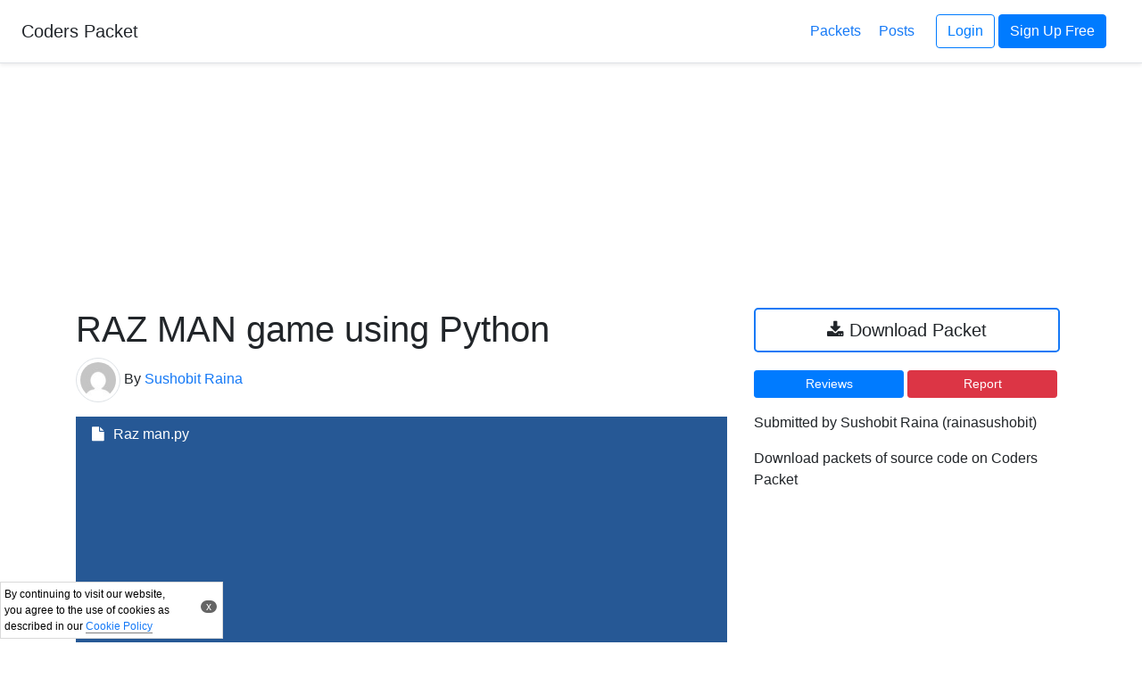

--- FILE ---
content_type: text/html; charset=UTF-8
request_url: https://coderspacket.com/raz-man-game-using-python
body_size: 6978
content:
<!DOCTYPE html>
<html lang="en">
<head>
	<meta charset="utf-8">
	<meta name="viewport" content="width=device-width, initial-scale=1, shrink-to-fit=no">
	<title>RAZ MAN game using Python | rainasushobit</title>

<meta name="msvalidate.01" content="05D263FB221B70ED41B1AB79E6B3ABB4" />

      
<meta name="description" content="RAZ MAN game python source code A-Z is a game inspired by the legendary game PAC-Man but in this packman or razman vaccinates the bug or the ghost." />


     
     <meta name="robots" content="index, follow" />
     <meta name="googlebot" content="index, follow, max-snippet:-1, max-image-preview:large, max-video-preview:-1" />
     <meta name="bingbot" content="index, follow, max-snippet:-1, max-image-preview:large, max-video-preview:-1" />

 
<link rel="canonical" href="https://coderspacket.com/raz-man-game-using-python" />

  


	<!-- <link rel="stylesheet" href="bootstrap/css/bootstrap.min.css"> -->

  <!-- <link rel="stylesheet" href="https://maxcdn.bootstrapcdn.com/font-awesome/4.5.0/css/font-awesome.min.css"> -->
  <!-- <link rel="stylesheet" href="css/main.css"> -->
  <link rel="stylesheet" href="https://coderspacket.com/assets/css/main-opt.css">
    <!-- <style>
      .bd-placeholder-img {
        font-size: 1.125rem;
        text-anchor: middle;
        -webkit-user-select: none;
        -moz-user-select: none;
        -ms-user-select: none;
        user-select: none;
      }

      @media (min-width: 768px) {
        .bd-placeholder-img-lg {
          font-size: 3.5rem;
        }
      }
    </style> -->
    <!-- Custom styles for this template -->
    <!-- <link href="bootstrap/css/cover.css" rel="stylesheet"> -->
    <style type="text/css">
      footer {
        margin-top: 22px;padding-top: 16px;padding-bottom: 16px;
      }
      .dashboard_projects {
        min-height: 100vh;
      }
      #submit_review_stars span:hover {
         cursor: pointer;
      }

     
     .pagination a { margin-right: 6px; }
     .pagination .active a {
       color: #736969;
       font-size: 18px;
       font-weight: 700;
     }




      /*
 * Globals
 */

a,
a:focus,
a:hover {
  color: #1579f6;
}
/* Custom default button */
#home_main .btn-secondary,
#home_main .btn-secondary:hover,
#home_main .btn-secondary:focus {
  color: #333;
  text-shadow: none; /* Prevent inheritance from `body` */
  background-color: #ebf6f7;
  /*border: 4px solid #007bff*/
}


/*
 * Base structure
 */


.cover-container {
  max-width: 42em;
}


/*
 * Cover
 */
.cover {
  padding: 0 1.5rem;
}
.cover .btn-lg {
  padding: .75rem 1.25rem;
  font-weight: 700;
}
.cpckt-navbrand a {
	color: #21252a;
}
.cpckt-navbrand a:hover {
	text-decoration: none;
}

    </style>
<script src="https://coderspacket.com/assets/js/jquery.min.js"></script>

<!-- <script type="text/javascript" src="//services.vlitag.com/adv1/?q=aef04dfd039ec98908c3db4f1dab34aa" defer="" async=""></script><script> var vitag = vitag || {};</script> -->




<script async src="https://pagead2.googlesyndication.com/pagead/js/adsbygoogle.js?client=ca-pub-3187692824380570"
     crossorigin="anonymous"></script>


<script>
  (adsbygoogle = window.adsbygoogle || []).push({
    google_ad_client: "ca-pub-3187692824380570",
    enable_page_level_ads: true,
    overlays: {bottom: true}
  });
</script>




<!-- Ad Manager head Code -->
<script async src="https://securepubads.g.doubleclick.net/tag/js/gpt.js"></script>
<script>
  window.googletag = window.googletag || {cmd: []};
  googletag.cmd.push(function() {
    googletag.defineSlot('/22105007811/first', [[300, 250]], 'div-gpt-ad-1678630422838-0').addService(googletag.pubads());
    googletag.pubads().enableSingleRequest();
    googletag.enableServices();
  });



  // Page header

  if (screen.width < 980) {

  window.googletag = window.googletag || {cmd: []};
  googletag.cmd.push(function() {
    googletag.defineSlot('/22105007811/page-header', [[300, 250]], 'div-gpt-ad-1678695933526-0').addService(googletag.pubads());
    googletag.pubads().enableSingleRequest();
    googletag.enableServices();
  });

  } else {

  window.googletag = window.googletag || {cmd: []};
  googletag.cmd.push(function() {
    googletag.defineSlot('/22105007811/page-header', [[970, 250]], 'div-gpt-ad-1678695933526-0').addService(googletag.pubads());
    googletag.pubads().enableSingleRequest();
    googletag.enableServices();
  });


  }

  window.googletag = window.googletag || {cmd: []};
  googletag.cmd.push(function() {
    googletag.defineSlot('/22105007811/sidebar_top', [300, 250], 'div-gpt-ad-1678902546090-0').addService(googletag.pubads());
    googletag.pubads().enableSingleRequest();
    googletag.enableServices();
  });

  // console.log(screen.width);





  if (screen.width < 980) {

  window.googletag = window.googletag || {cmd: []};
  googletag.cmd.push(function() {
    googletag.defineSlot('/22105007811/below_bottom_download_btn', [[300, 100]], 'div-gpt-ad-1678902949815-0').addService(googletag.pubads());
    googletag.pubads().enableSingleRequest();
    googletag.enableServices();
  });

  } else {

  window.googletag = window.googletag || {cmd: []};
  googletag.cmd.push(function() {
    googletag.defineSlot('/22105007811/below_bottom_download_btn', [[728, 90]], 'div-gpt-ad-1678902949815-0').addService(googletag.pubads());
    googletag.pubads().enableSingleRequest();
    googletag.enableServices();
  });

  }









  if (screen.width < 980) {

  window.googletag = window.googletag || {cmd: []};
  googletag.cmd.push(function() {
    googletag.defineSlot('/22105007811/above_bottom_download_btn', [[300, 100]], 'div-gpt-ad-1678904923901-0').addService(googletag.pubads());
    googletag.pubads().enableSingleRequest();
    googletag.enableServices();
  });

  } else {

  window.googletag = window.googletag || {cmd: []};
  googletag.cmd.push(function() {
    googletag.defineSlot('/22105007811/above_bottom_download_btn', [[728, 90]], 'div-gpt-ad-1678904923901-0').addService(googletag.pubads());
    googletag.pubads().enableSingleRequest();
    googletag.enableServices();
  });

  }






</script>








</head>
<body>

    
<!-- Ad code if not signup page -->

 



  <header>



    <div class="d-flex flex-column flex-md-row align-items-center p-3 px-md-4 mb-3 bg-white border-bottom shadow-sm">
  	<h5 class="cpckt-navbrand my-0 mr-md-auto font-weight-normal">
       <a href="https://coderspacket.com/">
          Coders Packet
       </a>
    </h5>




  <nav class="my-2 my-md-0 mr-md-3">
  	  <a class="p-2" href="https://coderspacket.com/packets">Packets</a>
      <a class="p-2" href="https://coderspacket.com/posts/">Posts</a>
  </nav>




   
     <nav class="my-2 my-md-0 mr-md-3">
         <a class="btn btn-outline-primary" href="https://coderspacket.com/login?rd=https%3A%2F%2Fcoderspacket.com%2Findex.php%2Fraz-man-game-using-python">Login</a>
         <a class="btn btn-primary" href="https://coderspacket.com/signup">Sign Up Free</a>
     </nav>

   
    
  <!-- <a class="btn btn-outline-primary" href="#"></a> -->





</div>


    
  </header>

     
  <div style="text-align: center;">
    <!-- /22105007811/page-header -->
     <div id='div-gpt-ad-1678695933526-0' style='min-width: 300px; min-height: 250px;'>
       <script>
         googletag.cmd.push(function() { googletag.display('div-gpt-ad-1678695933526-0'); });
       </script>
     </div>

  </div> 

   








            <style type="text/css">
        #dir-content a { color: #fff; display: block;background: #265895;transform: 0.2s;}
        #dir-content a:hover { color: #fff; display: block;background: radial-gradient(black, transparent);}
        #dir-content li {
          list-style-type: none; padding-bottom: 8px;
        }
        #dir-content i {
          margin-right: 6px;
        }
        #dir-content {max-height: 450px;min-height: 300px; overflow-y: auto;background: #265895;padding: 8px;padding-left: 18px;}
      </style>

<div class="container" style="min-height: 100vh;margin-top: 8px;">
	<div class="row">
		<div class="col-sm-8 packet-content">

			<h1 class="project_title">RAZ MAN game using Python</h1> 
      <p>
        <a href="https://coderspacket.com/contributor/rainasushobit"><img height="50" width="50" class="img-fluid rounded-circle img-thumbnail" src="https://www.gravatar.com/avatar/763d2ebb9f895e344ae63e61284f5097?s=50&d=mp&r=g"></a>
         By <a href="https://coderspacket.com/contributor/rainasushobit">Sushobit Raina</a></p>


                      
               <div style="width: 100%;">
                 <style type="text/css">
  #dir-content .fa-spinner {
    font-size: 2.9em;
    color: #fff;
   -webkit-animation: spinner 2s linear infinite; /* Safari */
   animation: spinner 2s linear infinite;
   margin-left: 20px;margin-top: 20px;
}
  #code_modal .fa-spinner {
    font-size: 2.9em;
    color: #2c63a7;
   -webkit-animation: spinner 2s linear infinite; /* Safari */
   animation: spinner 2s linear infinite;
   margin-left: 20px;margin-top: 20px;
}

</style>

       <!-- 
<link href="https://unpkg.com/highlightjs-badge/highlightjs/styles/vs2015.css" rel="stylesheet">
<script src="https://unpkg.com/highlightjs-badge/highlightjs/highlight.pack.js"></script> -->


<link href="https://coderspacket.com/assets/highlightjs/styles/vs2015.css" rel="stylesheet">
<script src="https://coderspacket.com/assets/highlightjs/highlight.pack.js"></script>




<div id="dir-content">

                  <li>
                    <a href="javascript:void(0);" id="filename-content-1" onclick="open_file('https://coderspacket.com/browse_code/read_file?filepath=uploads%2Fprojects_extracted%2F2022-01%2FRaz_man-1651166848-rainasushobit/Raz+man.py',this.id);"><i class="fa fa-file"></i> Raz man.py</a>
                  </li>
                           
</div>









<!-- Modal -->
<div class="modal fade" id="code_modal" tabindex="-1" role="dialog" aria-labelledby="filename" aria-hidden="true">
  
  <div class="modal-dialog modal-xl" role="document">
    <div class="modal-content">

      <div class="modal-header">
        <h5 class="modal-title" id="modal-filename"></h5> 

           <span style="margin-left: 6px;float: right;position: absolute;right: 60px;"><button id="copy-code-btn" onclick="copy_code(this.id);">Copy Code</button></span>
          <script type="text/javascript">
          	 function copy_code(tid)
          	 {
                $("#code-to-copy").select();
                document.execCommand('copy');
                $('#copy-code-btn').html('<span style="color:green;">Copied...</span>');
             }
          </script>

        <button type="button" class="close" data-dismiss="modal" aria-label="Close">
          <span aria-hidden="true">&times;</span>
        </button>
      </div>
      <div class="modal-body">
        <div id="alert-box-modal"></div>
              <div id="code-view" style="height: 80vh;overflow-y: auto;padding-right: 14px;"></div>
      </div>

    </div>
  </div>
</div>










<script type="text/javascript">

   function open_dir(url)
   {
     //console.log(url);
     var extpath = "2022-01/Raz_man-1651166848-rainasushobit";
     var project_dir_name = "uploads/projects_extracted/2022-01/Raz_man-1651166848-rainasushobit";

            $.ajax({ 
             url:url,
             data:{extpath:extpath,project_dir_name:project_dir_name},
             type:'POST',
             dataType: 'HTML',
             beforeSend: function() {
                  $('#dir-content').html('<i class="fa fa-spinner"></i>');
             },
             success:function(data) {
                // alert("ajax success"); ecf0f5
                  //console.log(data);
                     $('#dir-content').html(data);               

             }
           });


   }


   function open_file(url,tid)
   {

            $.ajax({ 
             url:url,
             // data:{cid:cid},
             type:'POST',
             dataType: 'HTML',
             beforeSend: function() {
                  $('#code-view').html('<i class="fa fa-spinner"></i>');
                     $('#code_modal').modal('show'); 
                     $('#copy-code-btn').html('Copy Code');
             },
             success:function(data) {

                // alert("ajax success"); ecf0f5
                  //console.log(data);
                     $('#code-view').html(data);  
                     $('#modal-filename').html( $('#'+tid).html() );   

         document.querySelectorAll('pre > code').forEach(function(el) {
             hljs.highlightBlock(el);
         });
        

             }
           });


   }



</script>








               </div>

          

        


            <p class="project_short_desc">RAZ MAN game python source code A-Z is a game inspired by the legendary game PAC-Man but in this packman or razman vaccinates the bug or the ghost.</p> 
            <p class="project_desc"><p>My own duplicate of an exemplary Pacman game made with the assistance of Python<br />As in a unique game the objective is to eat all white balls that are arranged on the guide.<br />The game incorporates phantoms, that are continually pursuing a player.</p>
<p>The player can eat energizers that make the phantoms terrified and they are taking off in the various corners, it is known as a scared mode, however, if one of the apparitions reaches their corner, they begin pursuing you once more. In the terrifying mode, the player can eat phantoms and get a few extra scores.</p>
<p>For the way search, Lee calculation (wave structure search) was utilized.</p>
<p>Blinky (red apparition): takes the area of the Pacman and goes to it utilizing the most limited way.<br />Pinky (pink apparition): takes the area of the pacman, then its course, and as an objective point utilizes the phone that is on the four cells further from a Pacman thinking about its heading.</p>
<p>Inky (blue apparition): takes the place of a Blinky and two cells further because of the bearing of a Pacman, makes a vector, then duplicates it and the last point is its objective.</p>
<p>Clyde (orange apparition): it takes a Pacman position as an objective point, however for the situation if a distance between pacman and a Clyde is under eight cells, in the event that not he is remaining in the down left corner.</p></p> 
            <div>
              <p>









<!-- /22105007811/above_bottom_download_btn -->
<div id='div-gpt-ad-1678904923901-0' style='min-width: 300px; min-height: 100px;'>
  <script>
    googletag.cmd.push(function() { googletag.display('div-gpt-ad-1678904923901-0'); });
  </script>
</div>




                
                   <a style="min-width: 98%;border: solid 4px #1579f6;background: #eaf1fb;margin-top: 4px;margin-bottom: 6px;" class="btn btn-lg btn-white" href="https://coderspacket.com/uploads/projects/2022-04/Raz_man-1651166848-rainasushobit.zip"><i class="fa fa-download"></i> Download Complete Code</a>

              </p>
            </div>





            <!-- Multiplex ad -->
<!--             <script async src="https://pagead2.googlesyndication.com/pagead/js/adsbygoogle.js?client=ca-pub-3187692824380570"
     crossorigin="anonymous"></script>
<ins class="adsbygoogle"
     style="display:block"
     data-ad-format="autorelaxed"
     data-ad-client="ca-pub-3187692824380570"
     data-ad-slot="1415050648"></ins>
<script>
     (adsbygoogle = window.adsbygoogle || []).push({});
</script> -->

<!-- /22105007811/below_bottom_download_btn -->
<div id='div-gpt-ad-1678902949815-0' style='min-width: 300px; min-height: 100px;'>
  <script>
    googletag.cmd.push(function() { googletag.display('div-gpt-ad-1678902949815-0'); });
  </script>
</div>






            
<style type="text/css">
  #comment-section ul, #comment-section ul li, #comment-section li {
    list-style: none;
  }
  .comment-by-name {
    color: #ffffff;
    padding: 4px;
    background: #5185c5;
  }
  #write_parent_comment:hover {text-decoration: none;}
</style>


            <div id="comment-section" style="padding-bottom: 22px;">


              <h4>Comments</h4>
              <a href="javascript:void(0);" id="write_parent_comment" onclick="write_comment(0,this.id);">
                <textarea class="form-control" disabled="true" placeholder="Write your comment..." rows="10"></textarea>
              </a>
             

              <div id="comments-start" class="comments" style="margin-top: 52px">

                                   	  <div style="text-align: center;" id="no-commets-notice">No comments yet</div>
                   
              </div>

            </div>








<!-- Modal -->
<div class="modal fade" id="write_comment_modal" tabindex="-1" role="dialog" aria-labelledby="exampleModalLabel" aria-hidden="true">
  <div class="modal-dialog" role="document">
    <div class="modal-content">




      <div class="modal-header">
        <!-- <h5 class="modal-title" id="exampleModalLabel">Comment</h5> -->
        <button type="button" class="close" data-dismiss="modal" aria-label="Close">
          <span aria-hidden="true">&times;</span>
        </button>
      </div>
      <div class="modal-body">
        <div id="alert-box-modal"></div>


        <div id="write_comment_container"></div>

             

      </div>



    </div>
  </div>
</div>




<script type="text/javascript">
  function write_comment(parent_comment_id,tid)
  {

      var url = 'https://coderspacket.com/project/write_comment/2596?parent_comment_id='+parent_comment_id;
      $('#write_comment_modal').modal('show');
      $('#write_comment_container').html('<iframe style="width:100%;height:450px;" src="'+url+'" title="description"></iframe>');

  }

</script>



		</div>
		<div class="col-sm-4">
          <p>
            <a style="min-width: 98%;border: solid 2px #1579f6;margin-bottom: 4px;" class="btn btn-lg btn-white" href="https://coderspacket.com/uploads/projects/2022-04/Raz_man-1651166848-rainasushobit.zip"><i class="fa fa-download"></i> Download Packet</a>


            
          </p>
          <p>
            <a style="min-width: 48%;" class="btn btn-primary btn-sm" href="https://coderspacket.com/raz-man-game-using-python/reviews">Reviews</a>

                             <a style="min-width: 48%;" class="btn btn-danger btn-sm" href="https://coderspacket.com/login?rd=https://coderspacket.com/projects/report/2596">Report</a>
            

            
          </p>

          <p><span style="color: #ffc107;font-size: 22px;"></span></p>
          <p>Submitted by <span>Sushobit Raina</span> (rainasushobit)</p>




          
         <!-- <div class="adsbyvli" data-ad-slot="vi_1522561919"></div> <script> vitag.videoDiscoverConfig = { random: true, noFixedVideo: true }; (vitag.Init = window.vitag.Init || []).push(function () { viAPItag.initInstreamBanner("vi_1522561919") }); </script> -->



          
          <p>Download packets of source code on Coders Packet</p>








                   <!-- AdSense Ad sq responsive -->
<!--                    <script async src="https://pagead2.googlesyndication.com/pagead/js/adsbygoogle.js?client=ca-pub-3187692824380570"
     crossorigin="anonymous"></script>
<ins class="adsbygoogle"
     style="display:block"
     data-ad-client="ca-pub-3187692824380570"
     data-ad-slot="5571300964"
     data-ad-format="auto"
     data-full-width-responsive="true"></ins>
<script>
     (adsbygoogle = window.adsbygoogle || []).push({});
</script> -->



<!-- /22105007811/sidebar_top -->
<div id='div-gpt-ad-1678902546090-0' style='min-width: 300px; min-height: 250px;'>
  <script>
    googletag.cmd.push(function() { googletag.display('div-gpt-ad-1678902546090-0'); });
  </script>
</div>



<!-- Ad manager -->
<!-- /22105007811/first -->
<div style="margin-top: 6px;">
<div id='div-gpt-ad-1678630422838-0' style='min-width: 300px; min-height: 252px;'>
  <script>
    googletag.cmd.push(function() { googletag.display('div-gpt-ad-1678630422838-0'); });
  </script>
</div>
</div>











		</div>



	</div>
</div>







 <script>
        if (window.innerWidth > 1000){
                var adElemSticky = document.getElementById('sb-right-sticky');
                //var adlElemSticky = document.getElementById('l-sticky-ad');
                window.onscroll = function() {


                        var adElem = document.getElementById('sb-right-sticky-elem');
                        var rect = adElemSticky.getBoundingClientRect();
                        adElemSticky.style.width = rect.width + 'px';
                        adElemSticky.style.height = rect.height + 'px';
                        if (rect.top <= 0){
                                adElem.style.position = 'fixed';
                                adElem.style.top = '2px';
                                adElem.style.zIndex = '2147483647';
                                adElem.style.width = rect.width + 'px';
                                adElem.style.height = rect.height + 'px';
                        } else {
                                adElem.style.position = '';
                                adElem.style.top = '';
                                adElem.style.zIndex = '';
                                adElem.style.width = '';
                                adElem.style.height = '';
                        }




                };
        }


     (function() {


      var adElemSticky = document.getElementById('sb-right-sticky');
     var width = window.innerWidth;
     if( width <= 1000 ){
        adElemSticky.innerHTML = '';
        adElemSticky.style.width = 0;
        adElemSticky.style.height = 0;
     }


     }())


</script>











  <footer class="text-center">
  	<!-- <div class="container"> -->
    <div class="inner">
      <p>Coders Packet@2026 - coderspacket.com</p>

      <a style="color: #fff;" href="https://coderspacket.com/privacy-policy">Privacy Policy</a>
      
    </div>
    <!-- </div> -->
  </footer>
</div>







<!-- <script src="https://code.jquery.com/jquery-3.4.1.slim.min.js" integrity="sha384-J6qa4849blE2+poT4WnyKhv5vZF5SrPo0iEjwBvKU7imGFAV0wwj1yYfoRSJoZ+n" crossorigin="anonymous"></script> -->



<!-- <script src="https://stackpath.bootstrapcdn.com/bootstrap/4.4.1/js/bootstrap.min.js" integrity="sha384-wfSDF2E50Y2D1uUdj0O3uMBJnjuUD4Ih7YwaYd1iqfktj0Uod8GCExl3Og8ifwB6" crossorigin="anonymous"></script> -->

<script src="https://coderspacket.com/assets/bootstrap/js/bootstrap.min.js" ></script>




<!-- Cookie Policy -->
<style>#cookie-law-div{z-index:999;position:fixed;bottom:4px;padding:4px;max-width:250px;background:#fff;border:1px solid rgba(0,0,0,.15);font-size:12px;}@media (max-width:600px){#cookie-law-div{border-radius:0;max-width:100%;left:0;bottom:0}}#cookie-law-div a{font-size:12px;text-decoration:none;border-bottom:1px solid rgba(0,0,0,.5)}#cookie-law-div a:hover{opacity:.7}#cookie-law-div p{margin:0;color:#000;padding-right:40px}#cookie-law-div button{position:absolute;right:.5em;top:20px;align-self:center;line-height:1;color:#fff;background-color:#000;border:none;opacity:.6;font-size:12px;cursor:pointer;border-radius:50px}#cookie-law-div button:hover{opacity:1}</style>

<script>cookieLaw={dId:"cookie-law-div",bId:"cookie-law-button",iId:"cookie-law-item",show:function(e){if(localStorage.getItem(cookieLaw.iId))return!1;var o=document.createElement("div"),i=document.createElement("p"),t=document.createElement("button");i.innerHTML=e.msg,t.id=cookieLaw.bId,t.innerHTML=e.ok,o.id=cookieLaw.dId,o.appendChild(t),o.appendChild(i),document.body.insertBefore(o,document.body.lastChild),t.addEventListener("click",cookieLaw.hide,!1)},hide:function(){document.getElementById(cookieLaw.dId).outerHTML="",localStorage.setItem(cookieLaw.iId,"1")}},cookieLaw.show({msg:"By continuing to visit our website, you agree to the use of cookies as described in our <a target='_blank' href='https://coderspacket.com/privacy-policy'>Cookie Policy</a>",ok:"x"});</script>




<!-- Global site tag (gtag.js) - Google Analytics -->
<script async src="https://www.googletagmanager.com/gtag/js?id=UA-72126234-5"></script>
<script>
  window.dataLayer = window.dataLayer || [];
  function gtag(){dataLayer.push(arguments);}
  gtag('js', new Date());

  gtag('config', 'UA-72126234-5');
</script>


<script defer src="https://static.cloudflareinsights.com/beacon.min.js/vcd15cbe7772f49c399c6a5babf22c1241717689176015" integrity="sha512-ZpsOmlRQV6y907TI0dKBHq9Md29nnaEIPlkf84rnaERnq6zvWvPUqr2ft8M1aS28oN72PdrCzSjY4U6VaAw1EQ==" data-cf-beacon='{"version":"2024.11.0","token":"2a22ca9491694df6ab714b412c37111b","r":1,"server_timing":{"name":{"cfCacheStatus":true,"cfEdge":true,"cfExtPri":true,"cfL4":true,"cfOrigin":true,"cfSpeedBrain":true},"location_startswith":null}}' crossorigin="anonymous"></script>
</body>
</html>

--- FILE ---
content_type: text/html; charset=utf-8
request_url: https://www.google.com/recaptcha/api2/aframe
body_size: 267
content:
<!DOCTYPE HTML><html><head><meta http-equiv="content-type" content="text/html; charset=UTF-8"></head><body><script nonce="0P8FJd12wdDfLEjMXzOg3Q">/** Anti-fraud and anti-abuse applications only. See google.com/recaptcha */ try{var clients={'sodar':'https://pagead2.googlesyndication.com/pagead/sodar?'};window.addEventListener("message",function(a){try{if(a.source===window.parent){var b=JSON.parse(a.data);var c=clients[b['id']];if(c){var d=document.createElement('img');d.src=c+b['params']+'&rc='+(localStorage.getItem("rc::a")?sessionStorage.getItem("rc::b"):"");window.document.body.appendChild(d);sessionStorage.setItem("rc::e",parseInt(sessionStorage.getItem("rc::e")||0)+1);localStorage.setItem("rc::h",'1769154405405');}}}catch(b){}});window.parent.postMessage("_grecaptcha_ready", "*");}catch(b){}</script></body></html>